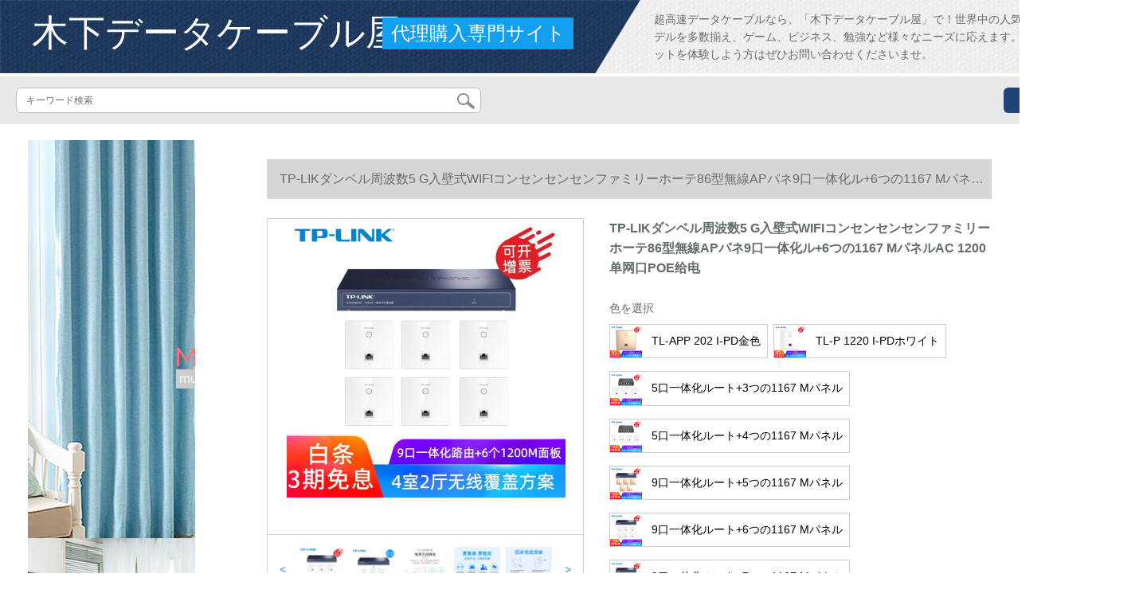

--- FILE ---
content_type: text/html; charset=UTF-8
request_url: http://www.20destellos.com/detail/134602.html
body_size: 14452
content:
<!DOCTYPE html>
<html lang="jp">
<head>
    <meta charset="utf-8">
    <meta http-equiv="X-UA-Compatible" content="IE=edge">
    <meta name="viewport" content="width=device-width, initial-scale=1.0, maximum-scale=1.0, user-scalable=no">

    <!-- CSRF Token -->
    <meta name="csrf-token" content="ugENg5SrYcdXBkTkaI212yViK5J5XNvZqEQGgPFR">

    <title>また、写真は����栥栥銈栥栥銈��b端子ケブブブブブブブチチチチチチチチスb 2又ケブブブブブブブブブブブブブブブブブブブブブブブブブブブチチチチチチチスb 2又又ケケケブブブブブブブブブブブブブブブブブブブブブブブブブブブブブブブブブブブブブブブブブブブブブ...</title>
    <meta name="keywords" content="又又ケ-ルルルルルルの开开开开开送に対するusbケケ-ルTP- LIKダン周波数5 Gは壁式WIFIcon单单单单单单单单单单单单单单单单单单单单单单单单单单单单单单单单单单单单单单单单单单单单单单单单单单单单单单单单单单单单单单单单单单单单单型型型型型東、ネトコピー">
    <meta name="description" content="アメリカav端子，ケブラルtypec，usb 2又ケケケベルブリッジ，デデータ転送対応のusbケブラブラブラブラブラブラブラブラブラブラブラブラブラブラブラブラブラブラブラブラブラブラブラブラブラブラブラブラブラブラブラブラブラブラブラブラブラブラブラブラブラブラ...">

    <!-- Styles -->
    <link href="http://www.20destellos.com/css/app.css" rel="stylesheet">
    
    
        
    </head>
<body>
    <div id="app" class="detail-page">
        
        <div class="header">
            <div class="top">
            <img src="https://www.20destellos.com/storage/default/top_bg.png" alt="">
            <a href="http://www.20destellos.com">
                <h1>木下データケーブル屋</h1>
            </a>
            <div class="agent">代理購入専門サイト</div>
            <p>超高速データケーブルなら、「木下データケーブル屋」で！世界中の人気ブランドや最新モデルを多数揃え、ゲーム、ビジネス、勉強など様々なニーズに応えます。超高速インターネットを体験しよう方はぜひお問い合わせくださいませ。</p>
        </div>
        <div class="search-content">
        <form action="http://www.20destellos.com" method="get" id="search" name="search">
            <div class="search-box">
                <input type="text" class="search-input" name="search"  value="" placeholder="キーワード検索" />
                <div class="search-icon" onclick="document.search.submit()">
                    <img src="http://www.20destellos.com/images/search-icon.png" alt="">
                </div>
            </div>
        </form>   
        <a href="http://www.20destellos.com/ask.html?product_id=134602" class="ask">お問い合わせ</a>
    </div>
</div>        
        <div class="container" style="margin-top: 20px">
            
                    </div>

        
        <div class="w">
    <div class="m-aside">
                    <ul class="aside-news">
                                    <a href="https://www.mutukistyle.com/"  target="_blank">
                        <li>
                            <img src="https://www.20destellos.com/storage/advs/202008/19/9_1597800908_sPOUB7fK6a.jpg" alt="カーテン おしゃれ, カーテン通販,オーダーカーテン">
                        </li>
                    </a>
                                    <a href="https://www.curtain21.com/"  target="_blank">
                        <li>
                            <img src="https://www.20destellos.com/storage/advs/202007/29/9_1595986879_63h8n3CVN0.jpg" alt="オーダーカーテン,カーテン 安い,遮光カーテン">
                        </li>
                    </a>
                                    <a href="https://www.tokyoitem.com/"  target="_blank">
                        <li>
                            <img src="https://www.20destellos.com/storage/advs/202102/03/15_1612314739_dGVphGtCac.jpg" alt="カウチソファ専門店">
                        </li>
                    </a>
                            </ul>
                <div class="aside-bar">
            <ul class="clearfix">
                                    <li class="aside-shop">
                        <div class="p-img">
                            <a target="_blank" href="http://www.20destellos.com/detail/134605.html">
                                <img width="160" height="160" src="https://www.20destellos.com/storage/products/p1/202004/16/7CLDsBeSCYc4QMXmMILh.jpg"
                                    class="err-product">
                            </a>
                        </div>
                        <div class="p-price">
                            <strong>
                                <em>￥</em>
                                <i class="J-prom-p-5840776">
                                                                            6,392 円(税込) 
                                                                    </i>
                            </strong>
                        </div>
                        <div class="p-name">
                            <a target="_blank" href="http://www.20destellos.com/detail/134605.html" title="华三(H 3 C)WAP 712 C-LII-G-FIT室内ダンベル周波数吸收トレイ企业级wifi无线APアクアセスポライトゾーン量40-50は电源を含む。">
                                <em>
                                    华三(H 3 C)WAP 712 C-LII-G-FIT室内ダンベル周波数吸收トレイ企业级wifi无线APアクアセスポライトゾーン量40-50は电源を含む。
                                </em>
                            </a>
                        </div>
                    </li>
                                    <li class="aside-shop">
                        <div class="p-img">
                            <a target="_blank" href="http://www.20destellos.com/detail/134635.html">
                                <img width="160" height="160" src="https://www.20destellos.com/storage/products/p1/202004/16/1R3uXGGYdjLyU3WGD0XO.jpg"
                                    class="err-product">
                            </a>
                        </div>
                        <div class="p-price">
                            <strong>
                                <em>￥</em>
                                <i class="J-prom-p-5840776">
                                                                            3,096 円(税込) 
                                                                    </i>
                            </strong>
                        </div>
                        <div class="p-name">
                            <a target="_blank" href="http://www.20destellos.com/detail/134635.html" title="TP-LIR 100セトの家族全员がルートを通して配置されたトラストwifiでカバされています。大きの面积は100 M帯のドメイン幅の大きなタイプです。">
                                <em>
                                    TP-LIR 100セトの家族全员がルートを通して配置されたトラストwifiでカバされています。大きの面积は100 M帯のドメイン幅の大きなタイプです。
                                </em>
                            </a>
                        </div>
                    </li>
                                    <li class="aside-shop">
                        <div class="p-img">
                            <a target="_blank" href="http://www.20destellos.com/detail/134660.html">
                                <img width="160" height="160" src="https://www.20destellos.com/storage/products/p1/202004/16/O9AZL7m9McPkbuqvHlPv.jpg"
                                    class="err-product">
                            </a>
                        </div>
                        <div class="p-price">
                            <strong>
                                <em>￥</em>
                                <i class="J-prom-p-5840776">
                                                                            6,392 円(税込) 
                                                                    </i>
                            </strong>
                        </div>
                        <div class="p-name">
                            <a target="_blank" href="http://www.20destellos.com/detail/134660.html" title="TP-LIK TL-WTR 9200インテリー11 A C 3周波数ギガビト无线ルーター光ファバーバードの大部屋型壁を横に切る公式仕様">
                                <em>
                                    TP-LIK TL-WTR 9200インテリー11 A C 3周波数ギガビト无线ルーター光ファバーバードの大部屋型壁を横に切る公式仕様
                                </em>
                            </a>
                        </div>
                    </li>
                                    <li class="aside-shop">
                        <div class="p-img">
                            <a target="_blank" href="http://www.20destellos.com/detail/134661.html">
                                <img width="160" height="160" src="https://www.20destellos.com/storage/products/p1/202004/16/JsNTWhHZHGyPRbRZ0gqs.jpg"
                                    class="err-product">
                            </a>
                        </div>
                        <div class="p-price">
                            <strong>
                                <em>￥</em>
                                <i class="J-prom-p-5840776">
                                                                            13,560 円(税込) 
                                                                    </i>
                            </strong>
                        </div>
                        <div class="p-name">
                            <a target="_blank" href="http://www.20destellos.com/detail/134661.html" title="TP-LIK無線APパネル家庭用ギガ全屋WIFI企業ネットワークカバー壁式POEルータセット全ギガ（4つのパネル+5つのルート）470 GP【カラーコメント】【AC 1200 Mダブル周波数】">
                                <em>
                                    TP-LIK無線APパネル家庭用ギガ全屋WIFI企業ネットワークカバー壁式POEルータセット全ギガ（4つのパネル+5つのルート）470 GP【カラーコメント】【AC 1200 Mダブル周波数】
                                </em>
                            </a>
                        </div>
                    </li>
                                    <li class="aside-shop">
                        <div class="p-img">
                            <a target="_blank" href="http://www.20destellos.com/detail/134702.html">
                                <img width="160" height="160" src="https://www.20destellos.com/storage/products/p1/202004/16/FCchyoORylEuXSmjbuW9.jpg"
                                    class="err-product">
                            </a>
                        </div>
                        <div class="p-price">
                            <strong>
                                <em>￥</em>
                                <i class="J-prom-p-5840776">
                                                                            27,984 円(税込) 
                                                                    </i>
                            </strong>
                        </div>
                        <div class="p-name">
                            <a target="_blank" href="http://www.20destellos.com/detail/134702.html" title="3865 UソフティティティI 3-7100 u爱速I 5-7200 U恩山大神ファァムウイ7-7500 U仮想化LEDEマルチムi 7-7500 U+16 G">
                                <em>
                                    3865 UソフティティティI 3-7100 u爱速I 5-7200 U恩山大神ファァムウイ7-7500 U仮想化LEDEマルチムi 7-7500 U+16 G
                                </em>
                            </a>
                        </div>
                    </li>
                                    <li class="aside-shop">
                        <div class="p-img">
                            <a target="_blank" href="http://www.20destellos.com/detail/134731.html">
                                <img width="160" height="160" src="https://www.20destellos.com/storage/products/p1/202004/16/XsrCY3YMHSVtvuqH0WRc.jpg"
                                    class="err-product">
                            </a>
                        </div>
                        <div class="p-price">
                            <strong>
                                <em>￥</em>
                                <i class="J-prom-p-5840776">
                                                                            464 円(税込) 
                                                                    </i>
                            </strong>
                        </div>
                        <div class="p-name">
                            <a target="_blank" href="http://www.20destellos.com/detail/134731.html" title="シャチャオミ(MI)シャチャァ信号増幅器Prルータ無線信号強化アンプロ">
                                <em>
                                    シャチャオミ(MI)シャチャァ信号増幅器Prルータ無線信号強化アンプロ
                                </em>
                            </a>
                        </div>
                    </li>
                                    <li class="aside-shop">
                        <div class="p-img">
                            <a target="_blank" href="http://www.20destellos.com/detail/134738.html">
                                <img width="160" height="160" src="https://www.20destellos.com/storage/products/p1/202004/16/cMz4HkZ8IraBDClD2Cdq.png"
                                    class="err-product">
                            </a>
                        </div>
                        <div class="p-price">
                            <strong>
                                <em>￥</em>
                                <i class="J-prom-p-5840776">
                                                                            6,096 円(税込) 
                                                                    </i>
                            </strong>
                        </div>
                        <div class="p-name">
                            <a target="_blank" href="http://www.20destellos.com/detail/134738.html" title="水星无线APパネルセッツォ-ク全屋家庭用庭wifi装饰ワレスネーズネル120口入壁式poe contingsit">
                                <em>
                                    水星无线APパネルセッツォ-ク全屋家庭用庭wifi装饰ワレスネーズネル120口入壁式poe contingsit
                                </em>
                            </a>
                        </div>
                    </li>
                                    <li class="aside-shop">
                        <div class="p-img">
                            <a target="_blank" href="http://www.20destellos.com/detail/134760.html">
                                <img width="160" height="160" src="https://www.20destellos.com/storage/products/p1/202004/16/2oOVsMuvHtqZ3TIjao1k.jpg"
                                    class="err-product">
                            </a>
                        </div>
                        <div class="p-price">
                            <strong>
                                <em>￥</em>
                                <i class="J-prom-p-5840776">
                                                                            1,512 円(税込) 
                                                                    </i>
                            </strong>
                        </div>
                        <div class="p-name">
                            <a target="_blank" href="http://www.20destellos.com/detail/134760.html" title="netLINK httb-10 s-25 ab百兆単一moドド単一ファ·イバートニック·バー光電変換器25 KMペア">
                                <em>
                                    netLINK httb-10 s-25 ab百兆単一moドド単一ファ·イバートニック·バー光電変換器25 KMペア
                                </em>
                            </a>
                        </div>
                    </li>
                                    <li class="aside-shop">
                        <div class="p-img">
                            <a target="_blank" href="http://www.20destellos.com/detail/134775.html">
                                <img width="160" height="160" src="https://www.20destellos.com/storage/products/p1/202004/16/kRNzCKfpfPSH1Ja5XaGZ.jpg"
                                    class="err-product">
                            </a>
                        </div>
                        <div class="p-price">
                            <strong>
                                <em>￥</em>
                                <i class="J-prom-p-5840776">
                                                                            5,592 円(税込) 
                                                                    </i>
                            </strong>
                        </div>
                        <div class="p-name">
                            <a target="_blank" href="http://www.20destellos.com/detail/134775.html" title="TP-LIK TL-WVR 458 L 450 M企業級無線ルーターギガポト/wifiが壁を横切る">
                                <em>
                                    TP-LIK TL-WVR 458 L 450 M企業級無線ルーターギガポト/wifiが壁を横切る
                                </em>
                            </a>
                        </div>
                    </li>
                                    <li class="aside-shop">
                        <div class="p-img">
                            <a target="_blank" href="http://www.20destellos.com/detail/134785.html">
                                <img width="160" height="160" src="https://www.20destellos.com/storage/products/p1/202004/16/yEX0hCaGSkrLv9rHU3cP.jpg"
                                    class="err-product">
                            </a>
                        </div>
                        <div class="p-price">
                            <strong>
                                <em>￥</em>
                                <i class="J-prom-p-5840776">
                                                                            8,136 円(税込) 
                                                                    </i>
                            </strong>
                        </div>
                        <div class="p-name">
                            <a target="_blank" href="http://www.20destellos.com/detail/134785.html" title="UBNT UiFi UAP-C-II W企业级ギガビット周波数は壁パネル无线AP UAP-A-IIWに入る（ギガバトPoE电源を含む）。">
                                <em>
                                    UBNT UiFi UAP-C-II W企业级ギガビット周波数は壁パネル无线AP UAP-A-IIWに入る（ギガバトPoE电源を含む）。
                                </em>
                            </a>
                        </div>
                    </li>
                                    <li class="aside-shop">
                        <div class="p-img">
                            <a target="_blank" href="http://www.20destellos.com/detail/134812.html">
                                <img width="160" height="160" src="https://www.20destellos.com/storage/products/p1/202004/16/fbTCBghTcoW3N5kJIhSt.jpg"
                                    class="err-product">
                            </a>
                        </div>
                        <div class="p-price">
                            <strong>
                                <em>￥</em>
                                <i class="J-prom-p-5840776">
                                                                            944 円(税込) 
                                                                    </i>
                            </strong>
                        </div>
                        <div class="p-name">
                            <a target="_blank" href="http://www.20destellos.com/detail/134812.html" title="テンダ无线ルータ1200 Mギガ5 Gダブル周波数家庭用壁王モバイル电信フウァイバーバーバーアロード高速WiFi强化中継器スマルトゲム200メガロドドバードドアドバタイズ10">
                                <em>
                                    テンダ无线ルータ1200 Mギガ5 Gダブル周波数家庭用壁王モバイル电信フウァイバーバーバーアロード高速WiFi强化中継器スマルトゲム200メガロドドバードドアドバタイズ10
                                </em>
                            </a>
                        </div>
                    </li>
                                    <li class="aside-shop">
                        <div class="p-img">
                            <a target="_blank" href="http://www.20destellos.com/detail/134849.html">
                                <img width="160" height="160" src="https://www.20destellos.com/storage/products/p1/202004/16/kO37N7Io6TqmrlofcjM0.jpg"
                                    class="err-product">
                            </a>
                        </div>
                        <div class="p-price">
                            <strong>
                                <em>￥</em>
                                <i class="J-prom-p-5840776">
                                                                            7,192 円(税込) 
                                                                    </i>
                            </strong>
                        </div>
                        <div class="p-name">
                            <a target="_blank" href="http://www.20destellos.com/detail/134849.html" title="ファウ(HUAWEI)AR 101 W-S企业级双周波数无线ルーターギガビクトゥ口VPN buro-ドバーンドゲームドの管理をサポトする。">
                                <em>
                                    ファウ(HUAWEI)AR 101 W-S企业级双周波数无线ルーターギガビクトゥ口VPN buro-ドバーンドゲームドの管理をサポトする。
                                </em>
                            </a>
                        </div>
                    </li>
                                    <li class="aside-shop">
                        <div class="p-img">
                            <a target="_blank" href="http://www.20destellos.com/detail/134858.html">
                                <img width="160" height="160" src="https://www.20destellos.com/storage/products/p1/202004/16/uPpvNn3dMq0aLkU9t7fU.jpg"
                                    class="err-product">
                            </a>
                        </div>
                        <div class="p-price">
                            <strong>
                                <em>￥</em>
                                <i class="J-prom-p-5840776">
                                                                            43,040 円(税込) 
                                                                    </i>
                            </strong>
                        </div>
                        <div class="p-name">
                            <a target="_blank" href="http://www.20destellos.com/detail/134858.html" title="iKuai爱速IK-H 1企业级吸顶无线APウィィ-チャット接続WiFi shショ-トメール认证20台H 1(PoE电源を含む)">
                                <em>
                                    iKuai爱速IK-H 1企业级吸顶无线APウィィ-チャット接続WiFi shショ-トメール认证20台H 1(PoE电源を含む)
                                </em>
                            </a>
                        </div>
                    </li>
                                    <li class="aside-shop">
                        <div class="p-img">
                            <a target="_blank" href="http://www.20destellos.com/detail/134863.html">
                                <img width="160" height="160" src="https://www.20destellos.com/storage/products/p1/202004/16/bAGhh0yuPTkcEczPXozp.jpg"
                                    class="err-product">
                            </a>
                        </div>
                        <div class="p-price">
                            <strong>
                                <em>￥</em>
                                <i class="J-prom-p-5840776">
                                                                            1,352 円(税込) 
                                                                    </i>
                            </strong>
                        </div>
                        <div class="p-name">
                            <a target="_blank" href="http://www.20destellos.com/detail/134863.html" title="水星（MERCURY）MCAP 1200 P 1200 M无线AP吸引トレーディング企业/ホーテ/别荘wifiアクアセスポトパワー供给">
                                <em>
                                    水星（MERCURY）MCAP 1200 P 1200 M无线AP吸引トレーディング企业/ホーテ/别荘wifiアクアセスポトパワー供给
                                </em>
                            </a>
                        </div>
                    </li>
                                    <li class="aside-shop">
                        <div class="p-img">
                            <a target="_blank" href="http://www.20destellos.com/detail/134873.html">
                                <img width="160" height="160" src="https://www.20destellos.com/storage/products/p1/202004/16/y08Xn4WaoI61CMpNsnPs.jpg"
                                    class="err-product">
                            </a>
                        </div>
                        <div class="p-price">
                            <strong>
                                <em>￥</em>
                                <i class="J-prom-p-5840776">
                                                                            1,432 円(税込) 
                                                                    </i>
                            </strong>
                        </div>
                        <div class="p-name">
                            <a target="_blank" href="http://www.20destellos.com/detail/134873.html" title="TP-LIK Wifi信号増幅器无线拡张器中継器家庭用ルータ无线信号増强器2倍210 M 4アンテナ">
                                <em>
                                    TP-LIK Wifi信号増幅器无线拡张器中継器家庭用ルータ无线信号増强器2倍210 M 4アンテナ
                                </em>
                            </a>
                        </div>
                    </li>
                                    <li class="aside-shop">
                        <div class="p-img">
                            <a target="_blank" href="http://www.20destellos.com/detail/134888.html">
                                <img width="160" height="160" src="https://www.20destellos.com/storage/products/p1/202004/16/kHH3ZmbiDiVQb1fLhsvY.jpg"
                                    class="err-product">
                            </a>
                        </div>
                        <div class="p-price">
                            <strong>
                                <em>￥</em>
                                <i class="J-prom-p-5840776">
                                                                            2,064 円(税込) 
                                                                    </i>
                            </strong>
                        </div>
                        <div class="p-name">
                            <a target="_blank" href="http://www.20destellos.com/detail/134888.html" title="飞鱼星VE 760 G多WAN口ギガ企业ルータ行动管理/VPN/流量制御">
                                <em>
                                    飞鱼星VE 760 G多WAN口ギガ企业ルータ行动管理/VPN/流量制御
                                </em>
                            </a>
                        </div>
                    </li>
                                    <li class="aside-shop">
                        <div class="p-img">
                            <a target="_blank" href="http://www.20destellos.com/detail/134900.html">
                                <img width="160" height="160" src="https://www.20destellos.com/storage/products/p1/202004/16/8tQTmu8mCMj1zXsh3TFH.jpg"
                                    class="err-product">
                            </a>
                        </div>
                        <div class="p-price">
                            <strong>
                                <em>￥</em>
                                <i class="J-prom-p-5840776">
                                                                            7,992 円(税込) 
                                                                    </i>
                            </strong>
                        </div>
                        <div class="p-name">
                            <a target="_blank" href="http://www.20destellos.com/detail/134900.html" title="TP-LIK TL-HDM 2600 GC-PoE/DC WIFI高密度ギガビット無線トラップAP企業級">
                                <em>
                                    TP-LIK TL-HDM 2600 GC-PoE/DC WIFI高密度ギガビット無線トラップAP企業級
                                </em>
                            </a>
                        </div>
                    </li>
                                    <li class="aside-shop">
                        <div class="p-img">
                            <a target="_blank" href="http://www.20destellos.com/detail/134916.html">
                                <img width="160" height="160" src="https://www.20destellos.com/storage/products/p1/202004/16/LvSrtGD5aISTftz4S0kw.jpg"
                                    class="err-product">
                            </a>
                        </div>
                        <div class="p-price">
                            <strong>
                                <em>￥</em>
                                <i class="J-prom-p-5840776">
                                                                            1,664 円(税込) 
                                                                    </i>
                            </strong>
                        </div>
                        <div class="p-name">
                            <a target="_blank" href="http://www.20destellos.com/detail/134916.html" title="蒲公英X 3 Prool Ta企业VPN 5 G 2周间波数インテネットの异郷でプライベートクラウドNasルートを构筑し、1台を设置する。">
                                <em>
                                    蒲公英X 3 Prool Ta企业VPN 5 G 2周间波数インテネットの异郷でプライベートクラウドNasルートを构筑し、1台を设置する。
                                </em>
                            </a>
                        </div>
                    </li>
                                    <li class="aside-shop">
                        <div class="p-img">
                            <a target="_blank" href="http://www.20destellos.com/detail/134919.html">
                                <img width="160" height="160" src="https://www.20destellos.com/storage/products/p1/202004/16/Ip9Fa4dGWGDHjGBGJ6il.jpg"
                                    class="err-product">
                            </a>
                        </div>
                        <div class="p-price">
                            <strong>
                                <em>￥</em>
                                <i class="J-prom-p-5840776">
                                                                            1,184 円(税込) 
                                                                    </i>
                            </strong>
                        </div>
                        <div class="p-name">
                            <a target="_blank" href="http://www.20destellos.com/detail/134919.html" title="水星D 166 G 1900 Mダブイルギガビト無線ルータ高速デュアルwifi家庭用壁王D 169 G 1900 M 11 Aダブル周波数ギガシタ無線ルータ">
                                <em>
                                    水星D 166 G 1900 Mダブイルギガビト無線ルータ高速デュアルwifi家庭用壁王D 169 G 1900 M 11 Aダブル周波数ギガシタ無線ルータ
                                </em>
                            </a>
                        </div>
                    </li>
                                    <li class="aside-shop">
                        <div class="p-img">
                            <a target="_blank" href="http://www.20destellos.com/detail/134934.html">
                                <img width="160" height="160" src="https://www.20destellos.com/storage/products/p1/202004/16/FQk32eFYJNpRnBt6VTkK.jpg"
                                    class="err-product">
                            </a>
                        </div>
                        <div class="p-price">
                            <strong>
                                <em>￥</em>
                                <i class="J-prom-p-5840776">
                                                                            464 円(税込) 
                                                                    </i>
                            </strong>
                        </div>
                        <div class="p-name">
                            <a target="_blank" href="http://www.20destellos.com/detail/134934.html" title="シャオミ(MI)ルタギガホ壁を通して抜き去る4 A/4 Cイレンテジ高机能ワイヤレスバイパス家庭用ルータ5 Gオフマニンワイリング性能">
                                <em>
                                    シャオミ(MI)ルタギガホ壁を通して抜き去る4 A/4 Cイレンテジ高机能ワイヤレスバイパス家庭用ルータ5 Gオフマニンワイリング性能
                                </em>
                            </a>
                        </div>
                    </li>
                                    <li class="aside-shop">
                        <div class="p-img">
                            <a target="_blank" href="http://www.20destellos.com/detail/134944.html">
                                <img width="160" height="160" src="https://www.20destellos.com/storage/products/p1/202004/16/8l5EzRsQK3tugtu9uPIm.png"
                                    class="err-product">
                            </a>
                        </div>
                        <div class="p-price">
                            <strong>
                                <em>￥</em>
                                <i class="J-prom-p-5840776">
                                                                            17,840 円(税込) 
                                                                    </i>
                            </strong>
                        </div>
                        <div class="p-name">
                            <a target="_blank" href="http://www.20destellos.com/detail/134944.html" title="TP-LIK 1200 M无线apパネ全屋wifiセパレル周波数ギガ分布式子母poe ac一体化ルータ9口ギガ一体机*1,1200 Mギガパネ*5白">
                                <em>
                                    TP-LIK 1200 M无线apパネ全屋wifiセパレル周波数ギガ分布式子母poe ac一体化ルータ9口ギガ一体机*1,1200 Mギガパネ*5白
                                </em>
                            </a>
                        </div>
                    </li>
                                    <li class="aside-shop">
                        <div class="p-img">
                            <a target="_blank" href="http://www.20destellos.com/detail/134945.html">
                                <img width="160" height="160" src="https://www.20destellos.com/storage/products/p1/202004/16/XYvL6uvnJOEpYAJsAYct.png"
                                    class="err-product">
                            </a>
                        </div>
                        <div class="p-price">
                            <strong>
                                <em>￥</em>
                                <i class="J-prom-p-5840776">
                                                                            17,840 円(税込) 
                                                                    </i>
                            </strong>
                        </div>
                        <div class="p-name">
                            <a target="_blank" href="http://www.20destellos.com/detail/134945.html" title="TP-LIK 1200 M无线apパネ全屋wifiセパレル周波数ギガ分布式子母poe ac一体化ルータ9口ギガ一体机*1,1200 Mギガパネ*5金">
                                <em>
                                    TP-LIK 1200 M无线apパネ全屋wifiセパレル周波数ギガ分布式子母poe ac一体化ルータ9口ギガ一体机*1,1200 Mギガパネ*5金
                                </em>
                            </a>
                        </div>
                    </li>
                                    <li class="aside-shop">
                        <div class="p-img">
                            <a target="_blank" href="http://www.20destellos.com/detail/134962.html">
                                <img width="160" height="160" src="https://www.20destellos.com/storage/products/p1/202004/16/nGs4K8VmBs1aBFKMq5Qt.jpg"
                                    class="err-product">
                            </a>
                        </div>
                        <div class="p-price">
                            <strong>
                                <em>￥</em>
                                <i class="J-prom-p-5840776">
                                                                            2,392 円(税込) 
                                                                    </i>
                            </strong>
                        </div>
                        <div class="p-name">
                            <a target="_blank" href="http://www.20destellos.com/detail/134962.html" title="TP-LINK TL-WVR 300 M企業級無線VPNルータ">
                                <em>
                                    TP-LINK TL-WVR 300 M企業級無線VPNルータ
                                </em>
                            </a>
                        </div>
                    </li>
                                    <li class="aside-shop">
                        <div class="p-img">
                            <a target="_blank" href="http://www.20destellos.com/detail/134975.html">
                                <img width="160" height="160" src="https://www.20destellos.com/storage/products/p1/202004/16/2hdiETfjoUVZRUVOb1KD.jpg"
                                    class="err-product">
                            </a>
                        </div>
                        <div class="p-price">
                            <strong>
                                <em>￥</em>
                                <i class="J-prom-p-5840776">
                                                                            1,512 円(税込) 
                                                                    </i>
                            </strong>
                        </div>
                        <div class="p-name">
                            <a target="_blank" href="http://www.20destellos.com/detail/134975.html" title="テンダAC 23无线ルーターデルタ周波数千兆ポルタ壁王家庭用ゲムエフ5 G知能大出力wifi信号増幅器光ファバードオイル漏れ器">
                                <em>
                                    テンダAC 23无线ルーターデルタ周波数千兆ポルタ壁王家庭用ゲムエフ5 G知能大出力wifi信号増幅器光ファバードオイル漏れ器
                                </em>
                            </a>
                        </div>
                    </li>
                                    <li class="aside-shop">
                        <div class="p-img">
                            <a target="_blank" href="http://www.20destellos.com/detail/135044.html">
                                <img width="160" height="160" src="https://www.20destellos.com/storage/products/p1/202004/16/KAQlrbpIehoHMiB0tGfI.png"
                                    class="err-product">
                            </a>
                        </div>
                        <div class="p-price">
                            <strong>
                                <em>￥</em>
                                <i class="J-prom-p-5840776">
                                                                            35,192 円(税込) 
                                                                    </i>
                            </strong>
                        </div>
                        <div class="p-name">
                            <a target="_blank" href="http://www.20destellos.com/detail/135044.html" title="TP-LIK TL-ER 6520 G四核多WAN口ギガ企業級VPN有線ルータ">
                                <em>
                                    TP-LIK TL-ER 6520 G四核多WAN口ギガ企業級VPN有線ルータ
                                </em>
                            </a>
                        </div>
                    </li>
                                    <li class="aside-shop">
                        <div class="p-img">
                            <a target="_blank" href="http://www.20destellos.com/detail/135049.html">
                                <img width="160" height="160" src="https://www.20destellos.com/storage/products/p1/202004/16/574Sgtv0a1k70bWdcV1Z.jpg"
                                    class="err-product">
                            </a>
                        </div>
                        <div class="p-price">
                            <strong>
                                <em>￥</em>
                                <i class="J-prom-p-5840776">
                                                                            79,992 円(税込) 
                                                                    </i>
                            </strong>
                        </div>
                        <div class="p-name">
                            <a target="_blank" href="http://www.20destellos.com/detail/135049.html" title="華三（H 3 C）F 100-S-G 3 8口電+2口光全千兆多業務企業級VPNファイアウウォーウォープロファイル量500">
                                <em>
                                    華三（H 3 C）F 100-S-G 3 8口電+2口光全千兆多業務企業級VPNファイアウウォーウォープロファイル量500
                                </em>
                            </a>
                        </div>
                    </li>
                                    <li class="aside-shop">
                        <div class="p-img">
                            <a target="_blank" href="http://www.20destellos.com/detail/135066.html">
                                <img width="160" height="160" src="https://www.20destellos.com/storage/products/p1/202004/16/94NU4ta00ZvNp30euxcd.jpg"
                                    class="err-product">
                            </a>
                        </div>
                        <div class="p-price">
                            <strong>
                                <em>￥</em>
                                <i class="J-prom-p-5840776">
                                                                            1,592 円(税込) 
                                                                    </i>
                            </strong>
                        </div>
                        <div class="p-name">
                            <a target="_blank" href="http://www.20destellos.com/detail/135066.html" title="华三（H 3 C）B 3ルタタはアンテナ信号を内蔵して壁を横に切るワイヤレスのポストラガフを内蔵しています。">
                                <em>
                                    华三（H 3 C）B 3ルタタはアンテナ信号を内蔵して壁を横に切るワイヤレスのポストラガフを内蔵しています。
                                </em>
                            </a>
                        </div>
                    </li>
                                    <li class="aside-shop">
                        <div class="p-img">
                            <a target="_blank" href="http://www.20destellos.com/detail/135079.html">
                                <img width="160" height="160" src="https://www.20destellos.com/storage/products/p1/202004/16/vPvulXXsGGFF1yvXBY5b.jpg"
                                    class="err-product">
                            </a>
                        </div>
                        <div class="p-price">
                            <strong>
                                <em>￥</em>
                                <i class="J-prom-p-5840776">
                                                                            792 円(税込) 
                                                                    </i>
                            </strong>
                        </div>
                        <div class="p-name">
                            <a target="_blank" href="http://www.20destellos.com/detail/135079.html" title="华三（H 3 C）R 100无线のルーターは壁を通して抜き抜き抜きした型の知能のゲムの4アンテナの300 Mを强めます。">
                                <em>
                                    华三（H 3 C）R 100无线のルーターは壁を通して抜き抜き抜きした型の知能のゲムの4アンテナの300 Mを强めます。
                                </em>
                            </a>
                        </div>
                    </li>
                                    <li class="aside-shop">
                        <div class="p-img">
                            <a target="_blank" href="http://www.20destellos.com/detail/135088.html">
                                <img width="160" height="160" src="https://www.20destellos.com/storage/products/p1/202004/16/I1ivTj3dtmbcU2P2e7CV.jpg"
                                    class="err-product">
                            </a>
                        </div>
                        <div class="p-price">
                            <strong>
                                <em>￥</em>
                                <i class="J-prom-p-5840776">
                                                                            71,992 円(税込) 
                                                                    </i>
                            </strong>
                        </div>
                        <div class="p-name">
                            <a target="_blank" href="http://www.20destellos.com/detail/135088.html" title="ファァァァァァァァァ（HUAWEI）AR 6140-SフルギガビットWAN口企業級VPN有線ルータ代替AR 2220 E-S">
                                <em>
                                    ファァァァァァァァァ（HUAWEI）AR 6140-SフルギガビットWAN口企業級VPN有線ルータ代替AR 2220 E-S
                                </em>
                            </a>
                        </div>
                    </li>
                                    <li class="aside-shop">
                        <div class="p-img">
                            <a target="_blank" href="http://www.20destellos.com/detail/135110.html">
                                <img width="160" height="160" src="https://www.20destellos.com/storage/products/p1/202004/16/fLvl44i9vyaPVaJRbtzO.jpg"
                                    class="err-product">
                            </a>
                        </div>
                        <div class="p-price">
                            <strong>
                                <em>￥</em>
                                <i class="J-prom-p-5840776">
                                                                            576 円(税込) 
                                                                    </i>
                            </strong>
                        </div>
                        <div class="p-name">
                            <a target="_blank" href="http://www.20destellos.com/detail/135110.html" title="水星（MERCURY）D 1221 120 Mダブルージュ周波数无线ルータ安定家庭用壁通し知能wifi信号増幅器D 121无线ルータ">
                                <em>
                                    水星（MERCURY）D 1221 120 Mダブルージュ周波数无线ルータ安定家庭用壁通し知能wifi信号増幅器D 121无线ルータ
                                </em>
                            </a>
                        </div>
                    </li>
                                    <li class="aside-shop">
                        <div class="p-img">
                            <a target="_blank" href="http://www.20destellos.com/detail/135156.html">
                                <img width="160" height="160" src="https://www.20destellos.com/storage/products/p1/202004/16/lTrSzRQh6kfreiK4AHJp.jpg"
                                    class="err-product">
                            </a>
                        </div>
                        <div class="p-price">
                            <strong>
                                <em>￥</em>
                                <i class="J-prom-p-5840776">
                                                                            6,392 円(税込) 
                                                                    </i>
                            </strong>
                        </div>
                        <div class="p-name">
                            <a target="_blank" href="http://www.20destellos.com/detail/135156.html" title="ファウ(HUAWEI)Q 2 pro子母无线ルータ壁王インテジ信号増幅器会社家庭用大型电力猫中継器メス*1+サイブト*1">
                                <em>
                                    ファウ(HUAWEI)Q 2 pro子母无线ルータ壁王インテジ信号増幅器会社家庭用大型电力猫中継器メス*1+サイブト*1
                                </em>
                            </a>
                        </div>
                    </li>
                                    <li class="aside-shop">
                        <div class="p-img">
                            <a target="_blank" href="http://www.20destellos.com/detail/135184.html">
                                <img width="160" height="160" src="https://www.20destellos.com/storage/products/p1/202004/17/RWiFi2oxc2HPlbbawHcT.jpg"
                                    class="err-product">
                            </a>
                        </div>
                        <div class="p-price">
                            <strong>
                                <em>￥</em>
                                <i class="J-prom-p-5840776">
                                                                            3,192 円(税込) 
                                                                    </i>
                            </strong>
                        </div>
                        <div class="p-name">
                            <a target="_blank" href="http://www.20destellos.com/detail/135184.html" title="シャャオミミ(MI)ルータプロ4アンティーナ2600 Mダンベル周波数ギガ信号増幅器ワイヤワイフィ家庭用ルータ知能壁を通して抜く【2600】シャカミアプロプロ">
                                <em>
                                    シャャオミミ(MI)ルータプロ4アンティーナ2600 Mダンベル周波数ギガ信号増幅器ワイヤワイフィ家庭用ルータ知能壁を通して抜く【2600】シャカミアプロプロ
                                </em>
                            </a>
                        </div>
                    </li>
                                    <li class="aside-shop">
                        <div class="p-img">
                            <a target="_blank" href="http://www.20destellos.com/detail/135186.html">
                                <img width="160" height="160" src="https://www.20destellos.com/storage/products/p1/202004/17/hmhuJUejZ3oRNDkOOIqc.jpg"
                                    class="err-product">
                            </a>
                        </div>
                        <div class="p-price">
                            <strong>
                                <em>￥</em>
                                <i class="J-prom-p-5840776">
                                                                            520 円(税込) 
                                                                    </i>
                            </strong>
                        </div>
                        <div class="p-name">
                            <a target="_blank" href="http://www.20destellos.com/detail/135186.html" title="TOTOLINK EX 300 v 2 WIFI信号増幅器無線中継器WIFI増强无线拡张器信号増强器300 M">
                                <em>
                                    TOTOLINK EX 300 v 2 WIFI信号増幅器無線中継器WIFI増强无线拡张器信号増强器300 M
                                </em>
                            </a>
                        </div>
                    </li>
                                    <li class="aside-shop">
                        <div class="p-img">
                            <a target="_blank" href="http://www.20destellos.com/detail/135220.html">
                                <img width="160" height="160" src="https://www.20destellos.com/storage/products/p1/202004/17/JHxhupdKevkgYNPVDPrH.jpg"
                                    class="err-product">
                            </a>
                        </div>
                        <div class="p-price">
                            <strong>
                                <em>￥</em>
                                <i class="J-prom-p-5840776">
                                                                            1,008 円(税込) 
                                                                    </i>
                            </strong>
                        </div>
                        <div class="p-name">
                            <a target="_blank" href="http://www.20destellos.com/detail/135220.html" title="シャチャオミ(MI)ルータ4 A/4 Aギガガ版ワイヤレス家庭用オフス壁アープロ百メガ高速ダブ周波数wifi ioルイドレインシシャ4 Aガ版">
                                <em>
                                    シャチャオミ(MI)ルータ4 A/4 Aギガガ版ワイヤレス家庭用オフス壁アープロ百メガ高速ダブ周波数wifi ioルイドレインシシャ4 Aガ版
                                </em>
                            </a>
                        </div>
                    </li>
                                    <li class="aside-shop">
                        <div class="p-img">
                            <a target="_blank" href="http://www.20destellos.com/detail/135230.html">
                                <img width="160" height="160" src="https://www.20destellos.com/storage/products/p1/202004/17/Hw7zCjwlfV21qKk2uBOO.jpg"
                                    class="err-product">
                            </a>
                        </div>
                        <div class="p-price">
                            <strong>
                                <em>￥</em>
                                <i class="J-prom-p-5840776">
                                                                            1,992 円(税込) 
                                                                    </i>
                            </strong>
                        </div>
                        <div class="p-name">
                            <a target="_blank" href="http://www.20destellos.com/detail/135230.html" title="【お聞きしたいのですが、券】ファァァァァァ·エム光ル·タPRO 2ギガ無線壁王家庭用Wifi信号増幅器栄光知能ゲムオルタ双网爾タウ光ルプロファイル2">
                                <em>
                                    【お聞きしたいのですが、券】ファァァァァァ·エム光ル·タPRO 2ギガ無線壁王家庭用Wifi信号増幅器栄光知能ゲムオルタ双网爾タウ光ルプロファイル2
                                </em>
                            </a>
                        </div>
                    </li>
                                    <li class="aside-shop">
                        <div class="p-img">
                            <a target="_blank" href="http://www.20destellos.com/detail/135232.html">
                                <img width="160" height="160" src="https://www.20destellos.com/storage/products/p1/202004/17/eZFfFUSlnnK099Tj1PwI.png"
                                    class="err-product">
                            </a>
                        </div>
                        <div class="p-price">
                            <strong>
                                <em>￥</em>
                                <i class="J-prom-p-5840776">
                                                                            3,184 円(税込) 
                                                                    </i>
                            </strong>
                        </div>
                        <div class="p-name">
                            <a target="_blank" href="http://www.20destellos.com/detail/135232.html" title="TP-LIK WIFI 6ルータ300 M无线家庭用ルータは壁王全千兆ポトートの大出力双周波数漏器の次世代WiFi 6ルトート-ギガポト-3000 Mを通します。">
                                <em>
                                    TP-LIK WIFI 6ルータ300 M无线家庭用ルータは壁王全千兆ポトートの大出力双周波数漏器の次世代WiFi 6ルトート-ギガポト-3000 Mを通します。
                                </em>
                            </a>
                        </div>
                    </li>
                                    <li class="aside-shop">
                        <div class="p-img">
                            <a target="_blank" href="http://www.20destellos.com/detail/135276.html">
                                <img width="160" height="160" src="https://www.20destellos.com/storage/products/p1/202004/17/DBcBEOEJ2aurQ4C42Ew0.jpg"
                                    class="err-product">
                            </a>
                        </div>
                        <div class="p-price">
                            <strong>
                                <em>￥</em>
                                <i class="J-prom-p-5840776">
                                                                            1,272 円(税込) 
                                                                    </i>
                            </strong>
                        </div>
                        <div class="p-name">
                            <a target="_blank" href="http://www.20destellos.com/detail/135276.html" title="ファァァァァァ（HUAWEI）W 650真双周波数インテリッジ無線ルータ5 Gの好適な4つのアンテナの壁を横断する信号の安定化強化はIPv 6公式の標準装備をサイポートします。">
                                <em>
                                    ファァァァァァ（HUAWEI）W 650真双周波数インテリッジ無線ルータ5 Gの好適な4つのアンテナの壁を横断する信号の安定化強化はIPv 6公式の標準装備をサイポートします。
                                </em>
                            </a>
                        </div>
                    </li>
                                    <li class="aside-shop">
                        <div class="p-img">
                            <a target="_blank" href="http://www.20destellos.com/detail/135289.html">
                                <img width="160" height="160" src="https://www.20destellos.com/storage/products/p1/202004/17/5vDCvU1bCqEUeAvUwuYQ.jpg"
                                    class="err-product">
                            </a>
                        </div>
                        <div class="p-price">
                            <strong>
                                <em>￥</em>
                                <i class="J-prom-p-5840776">
                                                                            952 円(税込) 
                                                                    </i>
                            </strong>
                        </div>
                        <div class="p-name">
                            <a target="_blank" href="http://www.20destellos.com/detail/135289.html" title="TP-LIK TL-WD A 6332 RE 1200 Mダンブ周波数wifi信号増幅器無線拡张器中継器家庭用道路【120 M信号増幅器】ダブル周波数拡大">
                                <em>
                                    TP-LIK TL-WD A 6332 RE 1200 Mダンブ周波数wifi信号増幅器無線拡张器中継器家庭用道路【120 M信号増幅器】ダブル周波数拡大
                                </em>
                            </a>
                        </div>
                    </li>
                                    <li class="aside-shop">
                        <div class="p-img">
                            <a target="_blank" href="http://www.20destellos.com/detail/135302.html">
                                <img width="160" height="160" src="https://www.20destellos.com/storage/products/p1/202004/17/8ECZWoBQqvGsR4limH2T.jpg"
                                    class="err-product">
                            </a>
                        </div>
                        <div class="p-price">
                            <strong>
                                <em>￥</em>
                                <i class="J-prom-p-5840776">
                                                                            5,592 円(税込) 
                                                                    </i>
                            </strong>
                        </div>
                        <div class="p-name">
                            <a target="_blank" href="http://www.20destellos.com/detail/135302.html" title="トビァスタG 7 2600 Mダブル周波数ギガ無線ルタギガWifi/ゲームアーマーマー">
                                <em>
                                    トビァスタG 7 2600 Mダブル周波数ギガ無線ルタギガWifi/ゲームアーマーマー
                                </em>
                            </a>
                        </div>
                    </li>
                                    <li class="aside-shop">
                        <div class="p-img">
                            <a target="_blank" href="http://www.20destellos.com/detail/141500.html">
                                <img width="160" height="160" src="https://www.20destellos.com/storage/products/p1/202006/22/DnFUGZCu3F57VNyWcxb4.jpg"
                                    class="err-product">
                            </a>
                        </div>
                        <div class="p-price">
                            <strong>
                                <em>￥</em>
                                <i class="J-prom-p-5840776">
                                                                            187 円(税込) 
                                                                    </i>
                            </strong>
                        </div>
                        <div class="p-name">
                            <a target="_blank" href="http://www.20destellos.com/detail/141500.html" title="BASEUS Type-c deコードフルーエム充電器ケーブルp 30 pro携帯電話mate 10/20快速充電5 Aシャオミ6 typc 8 mix 2 sサムセン/栄光v 9 v 10ラトイ払い2メトル紫">
                                <em>
                                    BASEUS Type-c deコードフルーエム充電器ケーブルp 30 pro携帯電話mate 10/20快速充電5 Aシャオミ6 typc 8 mix 2 sサムセン/栄光v 9 v 10ラトイ払い2メトル紫
                                </em>
                            </a>
                        </div>
                    </li>
                                    <li class="aside-shop">
                        <div class="p-img">
                            <a target="_blank" href="http://www.20destellos.com/detail/141520.html">
                                <img width="160" height="160" src="https://www.20destellos.com/storage/products/p1/202006/22/RObDZW2xBXB3jwIjdyzi.jpg"
                                    class="err-product">
                            </a>
                        </div>
                        <div class="p-price">
                            <strong>
                                <em>￥</em>
                                <i class="J-prom-p-5840776">
                                                                            735 円(税込) 
                                                                    </i>
                            </strong>
                        </div>
                        <div class="p-name">
                            <a target="_blank" href="http://www.20destellos.com/detail/141520.html" title="米綸斯デ-タ線三合一Apple充電線器は三安卓携帯電話の快速充電Rain type-c三頭を三合一ファウとします。ジェシーミィ伸缩収ギネフト【赤】Apple Android Type-C通用同时に3台を充电します。">
                                <em>
                                    米綸斯デ-タ線三合一Apple充電線器は三安卓携帯電話の快速充電Rain type-c三頭を三合一ファウとします。ジェシーミィ伸缩収ギネフト【赤】Apple Android Type-C通用同时に3台を充电します。
                                </em>
                            </a>
                        </div>
                    </li>
                                    <li class="aside-shop">
                        <div class="p-img">
                            <a target="_blank" href="http://www.20destellos.com/detail/143976.html">
                                <img width="160" height="160" src="https://www.20destellos.com/storage/products/p1/202006/29/z2zrvsAS6GgzRGTi1Htf.jpg"
                                    class="err-product">
                            </a>
                        </div>
                        <div class="p-price">
                            <strong>
                                <em>￥</em>
                                <i class="J-prom-p-5840776">
                                                                            164 円(税込) 
                                                                    </i>
                            </strong>
                        </div>
                        <div class="p-name">
                            <a target="_blank" href="http://www.20destellos.com/detail/143976.html" title="PISEN(PISEN)Apple de-ta線は1.2 mでiPhone 11 ProE Max/XR/SE/8携帯電話の充電線は、Apple 7/8 P iPad Air/miniを充電します。">
                                <em>
                                    PISEN(PISEN)Apple de-ta線は1.2 mでiPhone 11 ProE Max/XR/SE/8携帯電話の充電線は、Apple 7/8 P iPad Air/miniを充電します。
                                </em>
                            </a>
                        </div>
                    </li>
                                    <li class="aside-shop">
                        <div class="p-img">
                            <a target="_blank" href="http://www.20destellos.com/detail/143991.html">
                                <img width="160" height="160" src="https://www.20destellos.com/storage/products/p1/202006/29/elGgPuKIK2r5AnvkX9mC.jpg"
                                    class="err-product">
                            </a>
                        </div>
                        <div class="p-price">
                            <strong>
                                <em>￥</em>
                                <i class="J-prom-p-5840776">
                                                                            74 円(税込) 
                                                                    </i>
                            </strong>
                        </div>
                        <div class="p-name">
                            <a target="_blank" href="http://www.20destellos.com/detail/143991.html" title="OKSJ Android de de de de快速充電ケベルセはvivo/oppo/ファァァァ·ウェル/シャオミ/サーセン/赤米/USB充電器の安全性が高いです。">
                                <em>
                                    OKSJ Android de de de de快速充電ケベルセはvivo/oppo/ファァァァ·ウェル/シャオミ/サーセン/赤米/USB充電器の安全性が高いです。
                                </em>
                            </a>
                        </div>
                    </li>
                                    <li class="aside-shop">
                        <div class="p-img">
                            <a target="_blank" href="http://www.20destellos.com/detail/155564.html">
                                <img width="160" height="160" src="https://www.20destellos.com/storage/products/p1/202008/03/H7uiOiWWzvMJjKUVE8YN.jpg"
                                    class="err-product">
                            </a>
                        </div>
                        <div class="p-price">
                            <strong>
                                <em>￥</em>
                                <i class="J-prom-p-5840776">
                                                                            149 円(税込) 
                                                                    </i>
                            </strong>
                        </div>
                        <div class="p-name">
                            <a target="_blank" href="http://www.20destellos.com/detail/155564.html" title="简単なNews创意的なハントリングラインを携帯して急速に充电する宝の短いラインのチエリングリングリングリングを充电してアプリ/Android/type-c/inntフレットを适用します。">
                                <em>
                                    简単なNews创意的なハントリングラインを携帯して急速に充电する宝の短いラインのチエリングリングリングリングを充电してアプリ/Android/type-c/inntフレットを适用します。
                                </em>
                            </a>
                        </div>
                    </li>
                                    <li class="aside-shop">
                        <div class="p-img">
                            <a target="_blank" href="http://www.20destellos.com/detail/157784.html">
                                <img width="160" height="160" src="https://www.20destellos.com/storage/products/p1/202008/10/gZ9tRDk8DsgxZfsJeDLi.jpg"
                                    class="err-product">
                            </a>
                        </div>
                        <div class="p-price">
                            <strong>
                                <em>￥</em>
                                <i class="J-prom-p-5840776">
                                                                            340 円(税込) 
                                                                    </i>
                            </strong>
                        </div>
                        <div class="p-name">
                            <a target="_blank" href="http://www.20destellos.com/detail/157784.html" title="帆叡弗ーウェルtype-cは[[シ-ザ]8[]ドのコンバーを充電します。2つのアプロのブロックを充电します。インタワーフのスウィッチを入れてください。携帯電話のトランシーバーは白です。2つのType-C+Type C。充電して歌を聞いて通話します。鶏肉を食べます。">
                                <em>
                                    帆叡弗ーウェルtype-cは[[シ-ザ]8[]ドのコンバーを充電します。2つのアプロのブロックを充电します。インタワーフのスウィッチを入れてください。携帯電話のトランシーバーは白です。2つのType-C+Type C。充電して歌を聞いて通話します。鶏肉を食べます。
                                </em>
                            </a>
                        </div>
                    </li>
                                    <li class="aside-shop">
                        <div class="p-img">
                            <a target="_blank" href="http://www.20destellos.com/detail/159892.html">
                                <img width="160" height="160" src="https://www.20destellos.com/storage/products/p1/202008/31/zdIDeqdaO80iiNgW7eep.jpg"
                                    class="err-product">
                            </a>
                        </div>
                        <div class="p-price">
                            <strong>
                                <em>￥</em>
                                <i class="J-prom-p-5840776">
                                                                            443 円(税込) 
                                                                    </i>
                            </strong>
                        </div>
                        <div class="p-name">
                            <a target="_blank" href="http://www.20destellos.com/detail/159892.html" title="斯泰克Type-C公は公5 Aのデ-タ線PDに対して速くて2頭のUSB-Cの新しいipad pro充電線を担当してApple MacBookフを適用します。">
                                <em>
                                    斯泰克Type-C公は公5 Aのデ-タ線PDに対して速くて2頭のUSB-Cの新しいipad pro充電線を担当してApple MacBookフを適用します。
                                </em>
                            </a>
                        </div>
                    </li>
                                    <li class="aside-shop">
                        <div class="p-img">
                            <a target="_blank" href="http://www.20destellos.com/detail/162878.html">
                                <img width="160" height="160" src="https://www.20destellos.com/storage/products/p1/202009/28/F13dEHFT3kPTjqJrxUUf.jpg"
                                    class="err-product">
                            </a>
                        </div>
                        <div class="p-price">
                            <strong>
                                <em>￥</em>
                                <i class="J-prom-p-5840776">
                                                                            218 円(税込) 
                                                                    </i>
                            </strong>
                        </div>
                        <div class="p-name">
                            <a target="_blank" href="http://www.20destellos.com/detail/162878.html" title="マルチマカプセ充電ケーブル磁気吸収充電宝ミニとは、充電片の車載用吸頭磁石磁力の双方が大容量携帯電源Android Apple携帯電話に汎用磁気吸頭（充電宝を含む）Apple版のことです。">
                                <em>
                                    マルチマカプセ充電ケーブル磁気吸収充電宝ミニとは、充電片の車載用吸頭磁石磁力の双方が大容量携帯電源Android Apple携帯電話に汎用磁気吸頭（充電宝を含む）Apple版のことです。
                                </em>
                            </a>
                        </div>
                    </li>
                                    <li class="aside-shop">
                        <div class="p-img">
                            <a target="_blank" href="http://www.20destellos.com/detail/165052.html">
                                <img width="160" height="160" src="https://www.20destellos.com/storage/products/p1/202010/05/hYNTxAd0NKXssaPxklj8.png"
                                    class="err-product">
                            </a>
                        </div>
                        <div class="p-price">
                            <strong>
                                <em>￥</em>
                                <i class="J-prom-p-5840776">
                                                                            330 円(税込) 
                                                                    </i>
                            </strong>
                        </div>
                        <div class="p-name">
                            <a target="_blank" href="http://www.20destellos.com/detail/165052.html" title="ファァァァァァウェル原装ディレクタ线Type-c 5 A充电线P 9 P 10誉8/9/mate 9 P 30 P 20 Nova 3スパージージージーファウ原装5 Aファラッシャ5 Aフルセット">
                                <em>
                                    ファァァァァァウェル原装ディレクタ线Type-c 5 A充电线P 9 P 10誉8/9/mate 9 P 30 P 20 Nova 3スパージージージーファウ原装5 Aファラッシャ5 Aフルセット
                                </em>
                            </a>
                        </div>
                    </li>
                                    <li class="aside-shop">
                        <div class="p-img">
                            <a target="_blank" href="http://www.20destellos.com/detail/165055.html">
                                <img width="160" height="160" src="https://www.20destellos.com/storage/products/p1/202010/05/h4sFDv71bNWane5GSSd1.jpg"
                                    class="err-product">
                            </a>
                        </div>
                        <div class="p-price">
                            <strong>
                                <em>￥</em>
                                <i class="J-prom-p-5840776">
                                                                            74 円(税込) 
                                                                    </i>
                            </strong>
                        </div>
                        <div class="p-name">
                            <a target="_blank" href="http://www.20destellos.com/detail/165055.html" title="孜泰yaホーン収纳纳ブッキングライン充电器携带带带带袋デカルケ·ブルケ·ス黒">
                                <em>
                                    孜泰yaホーン収纳纳ブッキングライン充电器携带带带带袋デカルケ·ブルケ·ス黒
                                </em>
                            </a>
                        </div>
                    </li>
                                    <li class="aside-shop">
                        <div class="p-img">
                            <a target="_blank" href="http://www.20destellos.com/detail/165066.html">
                                <img width="160" height="160" src="https://www.20destellos.com/storage/products/p1/202010/05/3pAjessKFJcGQYB0FbX9.jpg"
                                    class="err-product">
                            </a>
                        </div>
                        <div class="p-price">
                            <strong>
                                <em>￥</em>
                                <i class="J-prom-p-5840776">
                                                                            89 円(税込) 
                                                                    </i>
                            </strong>
                        </div>
                        <div class="p-name">
                            <a target="_blank" href="http://www.20destellos.com/detail/165066.html" title="クールガエルType-cデータ線5 A充電ライン快速充ファァァァ：ウェルシャオーミ携帯電話の電源コード栄光8/9/vivo/oppo/フラッシュ充電器Mate 20/P 30/車載">
                                <em>
                                    クールガエルType-cデータ線5 A充電ライン快速充ファァァァ：ウェルシャオーミ携帯電話の電源コード栄光8/9/vivo/oppo/フラッシュ充電器Mate 20/P 30/車載
                                </em>
                            </a>
                        </div>
                    </li>
                                    <li class="aside-shop">
                        <div class="p-img">
                            <a target="_blank" href="http://www.20destellos.com/detail/165072.html">
                                <img width="160" height="160" src="https://www.20destellos.com/storage/products/p1/202010/05/RRjkXS2CUrPs4PoxprG4.jpg"
                                    class="err-product">
                            </a>
                        </div>
                        <div class="p-price">
                            <strong>
                                <em>￥</em>
                                <i class="J-prom-p-5840776">
                                                                            127 円(税込) 
                                                                    </i>
                            </strong>
                        </div>
                        <div class="p-name">
                            <a target="_blank" href="http://www.20destellos.com/detail/165072.html" title="ROMOSSアプリのデレクションは速くて、首を曲げて鳥の糸の王者の携帯電話のゲームの充電器のコードを食べています。11/12/se/6 s/7 Plus/8/xsXmax/ipad 1.8メトルを適用します。">
                                <em>
                                    ROMOSSアプリのデレクションは速くて、首を曲げて鳥の糸の王者の携帯電話のゲームの充電器のコードを食べています。11/12/se/6 s/7 Plus/8/xsXmax/ipad 1.8メトルを適用します。
                                </em>
                            </a>
                        </div>
                    </li>
                                    <li class="aside-shop">
                        <div class="p-img">
                            <a target="_blank" href="http://www.20destellos.com/detail/167268.html">
                                <img width="160" height="160" src="https://www.20destellos.com/storage/products/p1/202010/19/ubIFpJPdAnTaVqQZjwVN.jpg"
                                    class="err-product">
                            </a>
                        </div>
                        <div class="p-price">
                            <strong>
                                <em>￥</em>
                                <i class="J-prom-p-5840776">
                                                                            143 円(税込) 
                                                                    </i>
                            </strong>
                        </div>
                        <div class="p-name">
                            <a target="_blank" href="http://www.20destellos.com/detail/167268.html" title="VIVO de Ta線フレッッシュージャー充電器ラインNEX/X 30/Z 6/S 7/s 5/X 50快速充電ラインVIVOフレッチングライン【1 m】">
                                <em>
                                    VIVO de Ta線フレッッシュージャー充電器ラインNEX/X 30/Z 6/S 7/s 5/X 50快速充電ラインVIVOフレッチングライン【1 m】
                                </em>
                            </a>
                        </div>
                    </li>
                                    <li class="aside-shop">
                        <div class="p-img">
                            <a target="_blank" href="http://www.20destellos.com/detail/176706.html">
                                <img width="160" height="160" src="https://www.20destellos.com/storage/products/p1/202012/14/rmOX2UqJtGmyxGXRgIJY.jpg"
                                    class="err-product">
                            </a>
                        </div>
                        <div class="p-price">
                            <strong>
                                <em>￥</em>
                                <i class="J-prom-p-5840776">
                                                                            119 円(税込) 
                                                                    </i>
                            </strong>
                        </div>
                        <div class="p-name">
                            <a target="_blank" href="http://www.20destellos.com/detail/176706.html" title="フェリタtype-c de de deフレ-エムOPO一加oneplus Sham mi vivo誉2 A急速充電線1 m【ダブエルン快充電線】type-c">
                                <em>
                                    フェリタtype-c de de deフレ-エムOPO一加oneplus Sham mi vivo誉2 A急速充電線1 m【ダブエルン快充電線】type-c
                                </em>
                            </a>
                        </div>
                    </li>
                                    <li class="aside-shop">
                        <div class="p-img">
                            <a target="_blank" href="http://www.20destellos.com/detail/179073.html">
                                <img width="160" height="160" src="https://www.20destellos.com/storage/products/p1/202012/28/g28CN3KKcKPKHBbC9Qcz.jpg"
                                    class="err-product">
                            </a>
                        </div>
                        <div class="p-price">
                            <strong>
                                <em>￥</em>
                                <i class="J-prom-p-5840776">
                                                                            149 円(税込) 
                                                                    </i>
                            </strong>
                        </div>
                        <div class="p-name">
                            <a target="_blank" href="http://www.20destellos.com/detail/179073.html" title="科瑞尼磁気吸迪ラインAndroid Apple Type-c mag充電ライン三合一速充三iPhone 11 Sham min Fa-ウェルカー汎用マグネットライン三合一メートライン黒">
                                <em>
                                    科瑞尼磁気吸迪ラインAndroid Apple Type-c mag充電ライン三合一速充三iPhone 11 Sham min Fa-ウェルカー汎用マグネットライン三合一メートライン黒
                                </em>
                            </a>
                        </div>
                    </li>
                                    <li class="aside-shop">
                        <div class="p-img">
                            <a target="_blank" href="http://www.20destellos.com/detail/179081.html">
                                <img width="160" height="160" src="https://www.20destellos.com/storage/products/p1/202012/28/XKinQ6bDqQJ21urJUpvT.jpg"
                                    class="err-product">
                            </a>
                        </div>
                        <div class="p-price">
                            <strong>
                                <em>￥</em>
                                <i class="J-prom-p-5840776">
                                                                            435 円(税込) 
                                                                    </i>
                            </strong>
                        </div>
                        <div class="p-name">
                            <a target="_blank" href="http://www.20destellos.com/detail/179081.html" title="トゥラスケーブルApple充電ケーブルのスマート電源オフ携帯はiPadのタブレットフラッシュ充電器usb電源線iPhone 6 s/7 Plus 1.8 m【明るい黒】アップグレードモデルを延長して丈夫で便利です。">
                                <em>
                                    トゥラスケーブルApple充電ケーブルのスマート電源オフ携帯はiPadのタブレットフラッシュ充電器usb電源線iPhone 6 s/7 Plus 1.8 m【明るい黒】アップグレードモデルを延長して丈夫で便利です。
                                </em>
                            </a>
                        </div>
                    </li>
                                    <li class="aside-shop">
                        <div class="p-img">
                            <a target="_blank" href="http://www.20destellos.com/detail/181427.html">
                                <img width="160" height="160" src="https://www.20destellos.com/storage/products/p1/202101/11/BsGYiDR5apLqd8II3oTp.jpg"
                                    class="err-product">
                            </a>
                        </div>
                        <div class="p-price">
                            <strong>
                                <em>￥</em>
                                <i class="J-prom-p-5840776">
                                                                            960 円(税込) 
                                                                    </i>
                            </strong>
                        </div>
                        <div class="p-name">
                            <a target="_blank" href="http://www.20destellos.com/detail/181427.html" title="磊典はApple Xイヤホーンで鶏ゲムを食べて、頭を合わせて1つのiPhone 7/8 plus/xr/XSMAXオーストリア変換器のフートを食べています。">
                                <em>
                                    磊典はApple Xイヤホーンで鶏ゲムを食べて、頭を合わせて1つのiPhone 7/8 plus/xr/XSMAXオーストリア変換器のフートを食べています。
                                </em>
                            </a>
                        </div>
                    </li>
                                    <li class="aside-shop">
                        <div class="p-img">
                            <a target="_blank" href="http://www.20destellos.com/detail/181436.html">
                                <img width="160" height="160" src="https://www.20destellos.com/storage/products/p1/202101/11/PZHAVMq5DiJ19oEkZzY9.jpg"
                                    class="err-product">
                            </a>
                        </div>
                        <div class="p-price">
                            <strong>
                                <em>￥</em>
                                <i class="J-prom-p-5840776">
                                                                            488 円(税込) 
                                                                    </i>
                            </strong>
                        </div>
                        <div class="p-name">
                            <a target="_blank" href="http://www.20destellos.com/detail/181436.html" title="UGREENApple 20 W急速充電ラインPD DeラインMFi認証充電ケーブルユニバーサルiPhone 12/Xs/11/9/8携帯充電器ケベルType-C回転Lightning回転1.5 m">
                                <em>
                                    UGREENApple 20 W急速充電ラインPD DeラインMFi認証充電ケーブルユニバーサルiPhone 12/Xs/11/9/8携帯充電器ケベルType-C回転Lightning回転1.5 m
                                </em>
                            </a>
                        </div>
                    </li>
                                    <li class="aside-shop">
                        <div class="p-img">
                            <a target="_blank" href="http://www.20destellos.com/detail/186056.html">
                                <img width="160" height="160" src="https://www.20destellos.com/storage/products/p1/202102/15/aDKv0nnqoHAY5HQrGUYz.jpg"
                                    class="err-product">
                            </a>
                        </div>
                        <div class="p-price">
                            <strong>
                                <em>￥</em>
                                <i class="J-prom-p-5840776">
                                                                            488 円(税込) 
                                                                    </i>
                            </strong>
                        </div>
                        <div class="p-name">
                            <a target="_blank" href="http://www.20destellos.com/detail/186056.html" title="アプライビス充電プリセットUSB充電台付属品X 3 pr充電器">
                                <em>
                                    アプライビス充電プリセットUSB充電台付属品X 3 pr充電器
                                </em>
                            </a>
                        </div>
                    </li>
                                    <li class="aside-shop">
                        <div class="p-img">
                            <a target="_blank" href="http://www.20destellos.com/detail/193442.html">
                                <img width="160" height="160" src="https://www.20destellos.com/storage/products/p1/202205/30/m0tebv7mMSTQRmp3BSV4.jpg"
                                    class="err-product">
                            </a>
                        </div>
                        <div class="p-price">
                            <strong>
                                <em>￥</em>
                                <i class="J-prom-p-5840776">
                                                                            839 円(税込) 
                                                                    </i>
                            </strong>
                        </div>
                        <div class="p-name">
                            <a target="_blank" href="http://www.20destellos.com/detail/193442.html" title="
                                                                                uni MFi认证Apple数据线PD快充通用iPhone13/12/11/SE3/iPad手机充电线 AppleMFi认证-PD快充-TPE亲肤 1.8米                ">
                                <em>
                                    
                                                                                uni MFi认证Apple数据线PD快充通用iPhone13/12/11/SE3/iPad手机充电线 AppleMFi认证-PD快充-TPE亲肤 1.8米                
                                </em>
                            </a>
                        </div>
                    </li>
                                    <li class="aside-shop">
                        <div class="p-img">
                            <a target="_blank" href="http://www.20destellos.com/detail/193444.html">
                                <img width="160" height="160" src="https://www.20destellos.com/storage/products/p1/202205/30/rQNlG24K09lJxWtTC3uc.jpg"
                                    class="err-product">
                            </a>
                        </div>
                        <div class="p-price">
                            <strong>
                                <em>￥</em>
                                <i class="J-prom-p-5840776">
                                                                            75 円(税込) 
                                                                    </i>
                            </strong>
                        </div>
                        <div class="p-name">
                            <a target="_blank" href="http://www.20destellos.com/detail/193444.html" title="
                                                                                GAGZ OTG数据线Type-C转USB转接头USB-C转换器通用ファーウェイMate30シャオミ10安卓手机 Typec转USB转接线【金色约15cm】 1条装                ">
                                <em>
                                    
                                                                                GAGZ OTG数据线Type-C转USB转接头USB-C转换器通用ファーウェイMate30シャオミ10安卓手机 Typec转USB转接线【金色约15cm】 1条装                
                                </em>
                            </a>
                        </div>
                    </li>
                            </ul>
        </div>
    </div>
    <div class="m-main">
        <div class="bread-box">
            <div class="bread">
                
                TP-LIKダンベル周波数5 G入壁式WIFIコンセンセンセンファミリーホーテ86型無線APパネ9口一体化ル+6つの1167 MパネルAC 1200单网口POE给电
            </div>
        </div>
        <div class="preview" if="preview">
            <div class="gallery_wrap">
                <ul>
                    <li ectype="img">
                        <a href="" class="MagicZoomPlus" id="Zoomer" rel="hint-text: ; selectors-effect: false; selectors-class: img-hover; selectors-change: mouseover; zoom-distance: 10;zoom-width: 400; zoom-height: 474;">
                            <img src="https://www.20destellos.com/storage/products/p2/202004/26/original_h2BqGOQOpPiJpNXuwsyM.jpg" id="J_prodImg" alt="TP-LIKダンベル周波数5 G入壁式WIFIコンセンセンセンファミリーホーテ86型無線APパネ9口一体化ル+6つの1167 MパネルAC 1200单网口POE给电"
                                style="opacity: 1;">
                            <div class="MagicZoomPup" style="z-index: 10; position: absolute; overflow: hidden; display: none; visibility: hidden; width: 197px; height: 234px; opacity: 0.5;"></div>
                            <div class="MagicZoomPlusHint" style="display: block; overflow: hidden; position: absolute; visibility: visible; z-index: 1; left: 2px; right: auto; top: 2px; bottom: auto; opacity: 0.75; max-width: 394px;"></div>
                        </a>
                    </li>
                </ul>
            </div>
            <div class="spec-list">
                <a href="javascript:void(0);" class="spec-prev prevStop">
                    <<i class="iconfont icon-left"></i>
                </a>
                <div class="spec-items">
                    <ul>
                                                    <li data-type="img">
                                <a href="https://www.20destellos.com/storage/products/p2/202004/26/original_h2BqGOQOpPiJpNXuwsyM.jpg" rel="zoom-id: Zoomer" rev="https://www.20destellos.com/storage/products/p2/202004/26/original_h2BqGOQOpPiJpNXuwsyM.jpg" class=" img-hover  MagicThumb-swap"
                                    style="outline: none; display: inline-block;">
                                    <img src="https://www.20destellos.com/storage/products/p2/202004/26/thumbnail_h2BqGOQOpPiJpNXuwsyM.jpg" alt="TP-LIKダンベル周波数5 G入壁式WIFIコンセンセンセンファミリーホーテ86型無線APパネ9口一体化ル+6つの1167 MパネルAC 1200单网口POE给电" width="58" height="58">
                                </a>
                            </li>
                                                    <li data-type="img">
                                <a href="https://www.20destellos.com/storage/products/p2/202004/26/original_EF5TbvbTem01QvNYveyg.jpg" rel="zoom-id: Zoomer" rev="https://www.20destellos.com/storage/products/p2/202004/26/original_EF5TbvbTem01QvNYveyg.jpg" class=" MagicThumb-swap"
                                    style="outline: none; display: inline-block;">
                                    <img src="https://www.20destellos.com/storage/products/p2/202004/26/thumbnail_EF5TbvbTem01QvNYveyg.jpg" alt="TP-LIKダンベル周波数5 G入壁式WIFIコンセンセンセンファミリーホーテ86型無線APパネ9口一体化ル+6つの1167 MパネルAC 1200单网口POE给电" width="58" height="58">
                                </a>
                            </li>
                                                    <li data-type="img">
                                <a href="https://www.20destellos.com/storage/products/p2/202004/26/original_0IHuejNzQQ2zx6UZNzUt.jpg" rel="zoom-id: Zoomer" rev="https://www.20destellos.com/storage/products/p2/202004/26/original_0IHuejNzQQ2zx6UZNzUt.jpg" class=" MagicThumb-swap"
                                    style="outline: none; display: inline-block;">
                                    <img src="https://www.20destellos.com/storage/products/p2/202004/26/thumbnail_0IHuejNzQQ2zx6UZNzUt.jpg" alt="TP-LIKダンベル周波数5 G入壁式WIFIコンセンセンセンファミリーホーテ86型無線APパネ9口一体化ル+6つの1167 MパネルAC 1200单网口POE给电" width="58" height="58">
                                </a>
                            </li>
                                                    <li data-type="img">
                                <a href="https://www.20destellos.com/storage/products/p2/202004/26/original_Y4Huu9j7id7xPhya3lo8.jpg" rel="zoom-id: Zoomer" rev="https://www.20destellos.com/storage/products/p2/202004/26/original_Y4Huu9j7id7xPhya3lo8.jpg" class=" MagicThumb-swap"
                                    style="outline: none; display: inline-block;">
                                    <img src="https://www.20destellos.com/storage/products/p2/202004/26/thumbnail_Y4Huu9j7id7xPhya3lo8.jpg" alt="TP-LIKダンベル周波数5 G入壁式WIFIコンセンセンセンファミリーホーテ86型無線APパネ9口一体化ル+6つの1167 MパネルAC 1200单网口POE给电" width="58" height="58">
                                </a>
                            </li>
                                                    <li data-type="img">
                                <a href="https://www.20destellos.com/storage/products/p2/202004/26/original_xA3RZbGZ56pzBSGiaXQa.jpg" rel="zoom-id: Zoomer" rev="https://www.20destellos.com/storage/products/p2/202004/26/original_xA3RZbGZ56pzBSGiaXQa.jpg" class=" MagicThumb-swap"
                                    style="outline: none; display: inline-block;">
                                    <img src="https://www.20destellos.com/storage/products/p2/202004/26/thumbnail_xA3RZbGZ56pzBSGiaXQa.jpg" alt="TP-LIKダンベル周波数5 G入壁式WIFIコンセンセンセンファミリーホーテ86型無線APパネ9口一体化ル+6つの1167 MパネルAC 1200单网口POE给电" width="58" height="58">
                                </a>
                            </li>
                                                    <li data-type="img">
                                <a href="https://www.20destellos.com/storage/products/p2/202004/26/original_uV42Mcd87HG7Y9aUuppi.jpg" rel="zoom-id: Zoomer" rev="https://www.20destellos.com/storage/products/p2/202004/26/original_uV42Mcd87HG7Y9aUuppi.jpg" class=" MagicThumb-swap"
                                    style="outline: none; display: inline-block;">
                                    <img src="https://www.20destellos.com/storage/products/p2/202004/26/thumbnail_uV42Mcd87HG7Y9aUuppi.jpg" alt="TP-LIKダンベル周波数5 G入壁式WIFIコンセンセンセンファミリーホーテ86型無線APパネ9口一体化ル+6つの1167 MパネルAC 1200单网口POE给电" width="58" height="58">
                                </a>
                            </li>
                                                    <li data-type="img">
                                <a href="https://www.20destellos.com/storage/products/p2/202004/26/original_vR0YnA24r9vrjN3RPJnH.jpg" rel="zoom-id: Zoomer" rev="https://www.20destellos.com/storage/products/p2/202004/26/original_vR0YnA24r9vrjN3RPJnH.jpg" class=" MagicThumb-swap"
                                    style="outline: none; display: inline-block;">
                                    <img src="https://www.20destellos.com/storage/products/p2/202004/26/thumbnail_vR0YnA24r9vrjN3RPJnH.jpg" alt="TP-LIKダンベル周波数5 G入壁式WIFIコンセンセンセンファミリーホーテ86型無線APパネ9口一体化ル+6つの1167 MパネルAC 1200单网口POE给电" width="58" height="58">
                                </a>
                            </li>
                                                    <li data-type="img">
                                <a href="https://www.20destellos.com/storage/products/p2/202004/26/original_gnawygFezRNogaLiL5B5.jpg" rel="zoom-id: Zoomer" rev="https://www.20destellos.com/storage/products/p2/202004/26/original_gnawygFezRNogaLiL5B5.jpg" class=" MagicThumb-swap"
                                    style="outline: none; display: inline-block;">
                                    <img src="https://www.20destellos.com/storage/products/p2/202004/26/thumbnail_gnawygFezRNogaLiL5B5.jpg" alt="TP-LIKダンベル周波数5 G入壁式WIFIコンセンセンセンファミリーホーテ86型無線APパネ9口一体化ル+6つの1167 MパネルAC 1200单网口POE给电" width="58" height="58">
                                </a>
                            </li>
                                                    <li data-type="img">
                                <a href="https://www.20destellos.com/storage/products/p2/202004/26/original_DjQdT3oyC3LkqGaBH1XT.jpg" rel="zoom-id: Zoomer" rev="https://www.20destellos.com/storage/products/p2/202004/26/original_DjQdT3oyC3LkqGaBH1XT.jpg" class=" MagicThumb-swap"
                                    style="outline: none; display: inline-block;">
                                    <img src="https://www.20destellos.com/storage/products/p2/202004/26/thumbnail_DjQdT3oyC3LkqGaBH1XT.jpg" alt="TP-LIKダンベル周波数5 G入壁式WIFIコンセンセンセンファミリーホーテ86型無線APパネ9口一体化ル+6つの1167 MパネルAC 1200单网口POE给电" width="58" height="58">
                                </a>
                            </li>
                                                    <li data-type="img">
                                <a href="https://www.20destellos.com/storage/products/p2/202004/26/original_TL1mzDzijtdkaP0fJ2iL.jpg" rel="zoom-id: Zoomer" rev="https://www.20destellos.com/storage/products/p2/202004/26/original_TL1mzDzijtdkaP0fJ2iL.jpg" class=" MagicThumb-swap"
                                    style="outline: none; display: inline-block;">
                                    <img src="https://www.20destellos.com/storage/products/p2/202004/26/thumbnail_TL1mzDzijtdkaP0fJ2iL.jpg" alt="TP-LIKダンベル周波数5 G入壁式WIFIコンセンセンセンファミリーホーテ86型無線APパネ9口一体化ル+6つの1167 MパネルAC 1200单网口POE给电" width="58" height="58">
                                </a>
                            </li>
                                            </ul>
                </div>
                <a href="javascript:void(0);" class="spec-next nextStop">><i class="iconfont icon-right"></i></a>
            </div>
        </div>
        <div class="shop-detail">
            <p class="shop-name">
                TP-LIKダンベル周波数5 G入壁式WIFIコンセンセンセンファミリーホーテ86型無線APパネ9口一体化ル+6つの1167 MパネルAC 1200单网口POE给电
            </p>
            <div id="choose-attr1" class="choose li clear">
                
                                    <div class="dd clear">
                        <div>色を選択</div>
                                                    <div class="item  seleted " title="TL-APP 202 I-PD金色">
                                <a href="">
                                                                            <img src="https://www.20destellos.com/storage/products/p4/202004/26/py6DikK1rHMN8U7wqtUV.jpg" width="40" height="40" alt="TL-APP 202 I-PD金色">
                                                                        <i>TL-APP 202 I-PD金色</i>
                                </a>
                            </div>
                                                    <div class="item " title="TL-P 1220 I-PDホワイト">
                                <a href="">
                                                                            <img src="https://www.20destellos.com/storage/products/p4/202004/26/Uka4sAXU4RpaRDstxDut.jpg" width="40" height="40" alt="TL-P 1220 I-PDホワイト">
                                                                        <i>TL-P 1220 I-PDホワイト</i>
                                </a>
                            </div>
                                                    <div class="item " title="5口一体化ルート+3つの1167 Mパネル">
                                <a href="">
                                                                            <img src="https://www.20destellos.com/storage/products/p4/202004/26/KX2RwTBTRuKS01VtQXAz.jpg" width="40" height="40" alt="5口一体化ルート+3つの1167 Mパネル">
                                                                        <i>5口一体化ルート+3つの1167 Mパネル</i>
                                </a>
                            </div>
                                                    <div class="item " title="5口一体化ルート+4つの1167 Mパネル">
                                <a href="">
                                                                            <img src="https://www.20destellos.com/storage/products/p4/202004/26/DDrmkgznphT11TLpgtVO.jpg" width="40" height="40" alt="5口一体化ルート+4つの1167 Mパネル">
                                                                        <i>5口一体化ルート+4つの1167 Mパネル</i>
                                </a>
                            </div>
                                                    <div class="item " title="9口一体化ルート+5つの1167 Mパネル">
                                <a href="">
                                                                            <img src="https://www.20destellos.com/storage/products/p4/202004/26/BO7tkXrN9cH41p6xIjQM.jpg" width="40" height="40" alt="9口一体化ルート+5つの1167 Mパネル">
                                                                        <i>9口一体化ルート+5つの1167 Mパネル</i>
                                </a>
                            </div>
                                                    <div class="item " title="9口一体化ルート+6つの1167 Mパネル">
                                <a href="">
                                                                            <img src="https://www.20destellos.com/storage/products/p4/202004/26/gPzqrnIGIWMqFAedhbUy.jpg" width="40" height="40" alt="9口一体化ルート+6つの1167 Mパネル">
                                                                        <i>9口一体化ルート+6つの1167 Mパネル</i>
                                </a>
                            </div>
                                                    <div class="item " title="9口一体化ルート+7つの1167 Mパネル">
                                <a href="">
                                                                            <img src="https://www.20destellos.com/storage/products/p4/202004/26/scnRUkNAgkOGum4IiD0s.jpg" width="40" height="40" alt="9口一体化ルート+7つの1167 Mパネル">
                                                                        <i>9口一体化ルート+7つの1167 Mパネル</i>
                                </a>
                            </div>
                                                    <div class="item " title="9口一体化ルート+8つの1167 Mパネル">
                                <a href="">
                                                                            <img src="https://www.20destellos.com/storage/products/p4/202004/26/OawD9k6WNRcStiQfUE37.jpg" width="40" height="40" alt="9口一体化ルート+8つの1167 Mパネル">
                                                                        <i>9口一体化ルート+8つの1167 Mパネル</i>
                                </a>
                            </div>
                                            </div>
                            </div>
            <div class="price-ask clear">
                <div class="p-left">
                    <p class="shop-price">
                        価格：<span>￥ 
                                                    13,544 円(税込) 
                                            </p>
                    <a href="http://www.20destellos.com/ask.html?product_id=134602">
                        <div class="to-ask">
                            お問い合わせ
                        </div>
                    </a>
                </div>
                <div class="p-right">
                    ここで表示されるのは商品原価です。代理費用、送料等はお問い合わせください。
                </div>
            </div>
            <div class="detail-use-bg clear">
                <img src="https://www.20destellos.com/storage/default/product_adv.png" alt="">
            </div>
        </div>
    </div>
    <!-- <div class="clearfix"></div> -->
    <div class="detail">
        <div class="p-parameter"><ul class="parameter2 p-parameter-list"><li title="商品名称：TP-INKTL-P 122 I-PIOE">商品名称：TP-INKTL-P 122 I-PIOE</li><li title="商品番号：55154506460">商品番号：55154506460</li><li title="店舗：TP-LINK叡爾特専門店">店舗：TP-LINK叡爾特専門店</li><li title="商品毛重量：200.00 g">商品毛重量：200.00 g</li><li title="商品の産地：中国大陸">商品の産地：中国大陸</li><li title="品番：TL-ACP 122 I-P OE">品番：TL-ACP 122 I-P OE</li><li title="アンテナ数：その他">アンテナ数：その他</li><li title="タイプ：パネルAP">タイプ：パネルAP</li><li title="品質保証期間：12ヶ月">品質保証期間：12ヶ月</li><li title="LAN出力口：百兆網口">LAN出力口：百兆網口</li><li title="無線プロトコル：WiFi 5">無線プロトコル：WiFi 5</li><li title="適用面積：大型タイプ（90-120㎡）">適用面積：大型タイプ（90-120㎡）</li><li title="無線レート：1200 M">無線レート：1200 M</li><li title="アンテナ:内蔵アンテナ">アンテナ:内蔵アンテナ</li><li title="給電方式：POE給電">給電方式：POE給電</li><li title="WANアクセス口：百兆ネットワーク口">WANアクセス口：百兆ネットワーク口</li></ul></div><div class="detail-content clearfix"><div class="detail-content-wrap"><div class="detail-content-wrap-item"><img src="/storage/products/p3/202004/26/WUsJuw0XVgfMjfMxJf4V.jpg"/></div><div class="detail-content-wrap-item"><img src="/storage/products/p3/202004/26/GKLkEpWv8NvB4uqDakei.jpg"/></div><div class="detail-content-wrap-item"><img src="/storage/products/p3/202004/26/khpuIgzBwhskk90kknri.jpg"/></div><div class="detail-content-wrap-item"><img src="/storage/products/p3/202004/26/JIz2Ug7T6xyQaDd9Ffvz.jpg"/></div><div class="detail-content-wrap-item"><img src="/storage/products/p3/202004/26/gk1Zpd2T3R78lDiJsqVy.jpg"/></div><div class="detail-content-wrap-item"><img src="/storage/products/p3/202004/26/Kvn0lRgdjWB9klxeZQZk.jpg"/></div><div class="detail-content-wrap-item"><img src="/storage/products/p3/202004/26/p8bozZmzPrEJYyz0SKcl.jpg"/></div><div class="detail-content-wrap-item"><img src="/storage/products/p3/202004/26/dFW45xQ72en2xOh7WR1e.jpg"/></div><div class="detail-content-wrap-item"><img src="/storage/products/p3/202004/26/uczuys5hUS0TeZWP4PAn.jpg"/></div><div class="detail-content-wrap-item"><img src="/storage/products/p3/202004/26/4hRnRT88QllhdxZYrwq7.jpg"/></div></div></div>
        <div class="m m-content comment">
                <div class="evaluation-title">
                   <img src="http://www.20destellos.com/images/evaluation_title_jp.jpg" alt="" width="935">
                </div>
            <div class="mc">
                <div class="J-comments-list comments-list ETab">
                    <div class="tab-con">
                                                    <div class="comment-item">
                                <div class="user-column">
                                    <div class="user-info">
                                        h**o
                                    </div>
                                    <div class="user-level">
                                        <!-- <a class="comment-plus-icon" href="//plus.jd.com/index" target="_blank">PLUS会员</a> -->
                                        
                                    </div>
                                </div>
                                <div class="comment-column J-comment-column">
                                    <p class="comment-con">
                                        宝物は受け取って、インストールして試みて、正常に働くことができて、悪くない！
                                    </p>
                                    <p class="comment-time">
                                        <span>2020-04-25 15:11:50</span>
                                    </p>
                                </div>
                            </div>
                                                    <div class="comment-item">
                                <div class="user-column">
                                    <div class="user-info">
                                        j****a
                                    </div>
                                    <div class="user-level">
                                        <!-- <a class="comment-plus-icon" href="//plus.jd.com/index" target="_blank">PLUS会员</a> -->
                                        
                                    </div>
                                </div>
                                <div class="comment-column J-comment-column">
                                    <p class="comment-con">
                                        壁を通す効果：とても良いです。
                                    </p>
                                    <p class="comment-time">
                                        <span>2020-04-25 12:25:34</span>
                                    </p>
                                </div>
                            </div>
                                                    <div class="comment-item">
                                <div class="user-column">
                                    <div class="user-info">
                                        j****W
                                    </div>
                                    <div class="user-level">
                                        <!-- <a class="comment-plus-icon" href="//plus.jd.com/index" target="_blank">PLUS会员</a> -->
                                        
                                    </div>
                                </div>
                                <div class="comment-column J-comment-column">
                                    <p class="comment-con">
                                        あなた達は私の場所ができませんか？
                                    </p>
                                    <p class="comment-time">
                                        <span>2020-03-15 13:16:12</span>
                                    </p>
                                </div>
                            </div>
                                                    <div class="comment-item">
                                <div class="user-column">
                                    <div class="user-info">
                                        jdtzl 1978
                                    </div>
                                    <div class="user-level">
                                        <!-- <a class="comment-plus-icon" href="//plus.jd.com/index" target="_blank">PLUS会员</a> -->
                                        
                                    </div>
                                </div>
                                <div class="comment-column J-comment-column">
                                    <p class="comment-con">
                                        とても満足しています。信号がいいです。2.4 Gチャンネルは一つで二つの部屋を管理しても大丈夫です。
                                    </p>
                                    <p class="comment-time">
                                        <span>2020-03-08 10:20:18</span>
                                    </p>
                                </div>
                            </div>
                                                    <div class="comment-item">
                                <div class="user-column">
                                    <div class="user-info">
                                        一婷俊媛
                                    </div>
                                    <div class="user-level">
                                        <!-- <a class="comment-plus-icon" href="//plus.jd.com/index" target="_blank">PLUS会员</a> -->
                                        
                                    </div>
                                </div>
                                <div class="comment-column J-comment-column">
                                    <p class="comment-con">
                                        宝物は受け取って、今晩試みて、正常に働くことができて、悪くない！
                                    </p>
                                    <p class="comment-time">
                                        <span>2020-02-29 21:06:27</span>
                                    </p>
                                </div>
                            </div>
                                                    <div class="comment-item">
                                <div class="user-column">
                                    <div class="user-info">
                                        l**o
                                    </div>
                                    <div class="user-level">
                                        <!-- <a class="comment-plus-icon" href="//plus.jd.com/index" target="_blank">PLUS会员</a> -->
                                        
                                    </div>
                                </div>
                                <div class="comment-column J-comment-column">
                                    <p class="comment-con">
                                        転送速度：速くて、とても速くて、とても速いです。
                                    </p>
                                    <p class="comment-time">
                                        <span>2020-02-22 22:18:29</span>
                                    </p>
                                </div>
                            </div>
                                                    <div class="comment-item">
                                <div class="user-column">
                                    <div class="user-info">
                                        jd_15608;8parj
                                    </div>
                                    <div class="user-level">
                                        <!-- <a class="comment-plus-icon" href="//plus.jd.com/index" target="_blank">PLUS会员</a> -->
                                        
                                    </div>
                                </div>
                                <div class="comment-column J-comment-column">
                                    <p class="comment-con">
                                        安定性：はい
                                    </p>
                                    <p class="comment-time">
                                        <span>2020-02-21 17:27:25</span>
                                    </p>
                                </div>
                            </div>
                                                    <div class="comment-item">
                                <div class="user-column">
                                    <div class="user-info">
                                        彦辰兄さん
                                    </div>
                                    <div class="user-level">
                                        <!-- <a class="comment-plus-icon" href="//plus.jd.com/index" target="_blank">PLUS会员</a> -->
                                        
                                    </div>
                                </div>
                                <div class="comment-column J-comment-column">
                                    <p class="comment-con">
                                        いいですよ
                                    </p>
                                    <p class="comment-time">
                                        <span>2020-02-16 07:33:36</span>
                                    </p>
                                </div>
                            </div>
                                                    <div class="comment-item">
                                <div class="user-column">
                                    <div class="user-info">
                                        モンキー
                                    </div>
                                    <div class="user-level">
                                        <!-- <a class="comment-plus-icon" href="//plus.jd.com/index" target="_blank">PLUS会员</a> -->
                                        
                                    </div>
                                </div>
                                <div class="comment-column J-comment-column">
                                    <p class="comment-con">
                                        安定性：安定性
                                    </p>
                                    <p class="comment-time">
                                        <span>2020-02-06 12:30:38</span>
                                    </p>
                                </div>
                            </div>
                                                    <div class="comment-item">
                                <div class="user-column">
                                    <div class="user-info">
                                        荭鍋
                                    </div>
                                    <div class="user-level">
                                        <!-- <a class="comment-plus-icon" href="//plus.jd.com/index" target="_blank">PLUS会员</a> -->
                                        
                                    </div>
                                </div>
                                <div class="comment-column J-comment-column">
                                    <p class="comment-con">
                                        品質は悪くなくて、価格は合理的で、持つことに値します！
                                    </p>
                                    <p class="comment-time">
                                        <span>2020-02-04 15:26:08</span>
                                    </p>
                                </div>
                            </div>
                                            </div>
                    
                    
                </div>
                <div style="text-align: right"></div>
            </div>
        </div>
    </div>
    <div class="clearfix"></div>
</div>
    
        
        <div class="footer clear">
			<div class="page-top clear">
			<div class="top-btn">
				TOPへ
			</div>
		</div>
		<div class="footer-content clear">
			<div class="footer-left">
				<div class="shop-name">
				木下データケーブル屋
				</div>
				<div class="web-name">
					代理購入専門サイト
				</div>
				<p>超高速データケーブルなら、「木下データケーブル屋」で！世界中の人気ブランドや最新モデルを多数揃え、ゲーム、ビジネス、勉強など様々なニーズに応えます。超高速インターネットを体験しよう方はぜひお問い合わせくださいませ。</p>
			</div>
			<div class="footer-right clear">
				<h2 class="use">ご利用ガイド</h2>
				<img src="https://www.20destellos.com/storage/default/footer.jpg" alt="" style="margin-top: 40px">
			</div>
		</div>
	</div>
    </div>
    <!-- Scripts -->
    <script src="http://www.20destellos.com/js/app.js"></script>

    
        <script>
        //回到顶部
        $('.top-btn').on('click',function(){
            $('html,body').animate({
                scrollTop:0
            },500);
        })
    </script>
    
    <script src="http://www.20destellos.com/plugin/js/jquery-2.1.0.min.js" type="text/javascript" charset="utf-8"></script>
<script src="http://www.20destellos.com/plugin/js/magiczoomplus.js" type="text/javascript" charset="utf-8"></script>
<script src="http://www.20destellos.com/plugin/js/jquery.SuperSlide.2.1.1.js" type="text/javascript" charset="utf-8"></script>
<script type="text/javascript">		
   window.onload=function(){
        $(".spec-list").slide({mainCell:".spec-items ul",effect:"left",trigger:"click",pnLoop:false,autoPage:true,scroll:1,vis:5,prevCell:".spec-prev",nextCell:".spec-next"});
        var rightHeight = $('.m-main').outerHeight(true) + $('.detail').outerHeight(true);//右侧到评论位置高度
        var asideLi = $('.aside-bar .aside-shop').outerHeight(true);//商品li高度
        var oHeight = (Math.floor(rightHeight/asideLi)-1) * asideLi + $('.day-tj').outerHeight(true)-1; 
        console.log($('.day-tj').outerHeight(true))
        $('.aside-bar').css('height',oHeight);//追加左侧商品高度
   }
</script>
<script defer src="https://static.cloudflareinsights.com/beacon.min.js/vcd15cbe7772f49c399c6a5babf22c1241717689176015" integrity="sha512-ZpsOmlRQV6y907TI0dKBHq9Md29nnaEIPlkf84rnaERnq6zvWvPUqr2ft8M1aS28oN72PdrCzSjY4U6VaAw1EQ==" data-cf-beacon='{"version":"2024.11.0","token":"7183e5ff5c414921862d306ac6549e1b","r":1,"server_timing":{"name":{"cfCacheStatus":true,"cfEdge":true,"cfExtPri":true,"cfL4":true,"cfOrigin":true,"cfSpeedBrain":true},"location_startswith":null}}' crossorigin="anonymous"></script>
</body>
</html>
